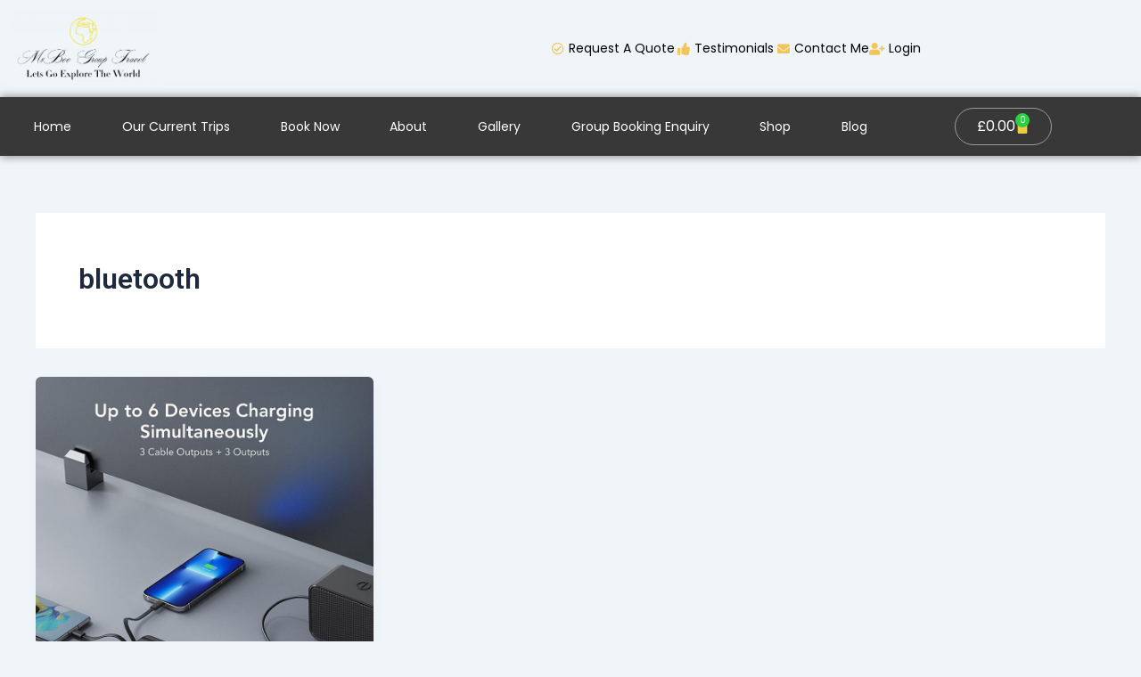

--- FILE ---
content_type: text/html; charset=utf-8
request_url: https://www.google.com/recaptcha/api2/anchor?ar=1&k=6Lcivg0qAAAAACvHwR5ISI4H-th9i0WFjz6bdhvC&co=aHR0cHM6Ly9tc2JlZWdyb3VwdHJhdmVsLmNvbTo0NDM.&hl=en&type=v2_checkbox&v=PoyoqOPhxBO7pBk68S4YbpHZ&theme=light&size=normal&anchor-ms=20000&execute-ms=30000&cb=y6qi9emthnws
body_size: 49286
content:
<!DOCTYPE HTML><html dir="ltr" lang="en"><head><meta http-equiv="Content-Type" content="text/html; charset=UTF-8">
<meta http-equiv="X-UA-Compatible" content="IE=edge">
<title>reCAPTCHA</title>
<style type="text/css">
/* cyrillic-ext */
@font-face {
  font-family: 'Roboto';
  font-style: normal;
  font-weight: 400;
  font-stretch: 100%;
  src: url(//fonts.gstatic.com/s/roboto/v48/KFO7CnqEu92Fr1ME7kSn66aGLdTylUAMa3GUBHMdazTgWw.woff2) format('woff2');
  unicode-range: U+0460-052F, U+1C80-1C8A, U+20B4, U+2DE0-2DFF, U+A640-A69F, U+FE2E-FE2F;
}
/* cyrillic */
@font-face {
  font-family: 'Roboto';
  font-style: normal;
  font-weight: 400;
  font-stretch: 100%;
  src: url(//fonts.gstatic.com/s/roboto/v48/KFO7CnqEu92Fr1ME7kSn66aGLdTylUAMa3iUBHMdazTgWw.woff2) format('woff2');
  unicode-range: U+0301, U+0400-045F, U+0490-0491, U+04B0-04B1, U+2116;
}
/* greek-ext */
@font-face {
  font-family: 'Roboto';
  font-style: normal;
  font-weight: 400;
  font-stretch: 100%;
  src: url(//fonts.gstatic.com/s/roboto/v48/KFO7CnqEu92Fr1ME7kSn66aGLdTylUAMa3CUBHMdazTgWw.woff2) format('woff2');
  unicode-range: U+1F00-1FFF;
}
/* greek */
@font-face {
  font-family: 'Roboto';
  font-style: normal;
  font-weight: 400;
  font-stretch: 100%;
  src: url(//fonts.gstatic.com/s/roboto/v48/KFO7CnqEu92Fr1ME7kSn66aGLdTylUAMa3-UBHMdazTgWw.woff2) format('woff2');
  unicode-range: U+0370-0377, U+037A-037F, U+0384-038A, U+038C, U+038E-03A1, U+03A3-03FF;
}
/* math */
@font-face {
  font-family: 'Roboto';
  font-style: normal;
  font-weight: 400;
  font-stretch: 100%;
  src: url(//fonts.gstatic.com/s/roboto/v48/KFO7CnqEu92Fr1ME7kSn66aGLdTylUAMawCUBHMdazTgWw.woff2) format('woff2');
  unicode-range: U+0302-0303, U+0305, U+0307-0308, U+0310, U+0312, U+0315, U+031A, U+0326-0327, U+032C, U+032F-0330, U+0332-0333, U+0338, U+033A, U+0346, U+034D, U+0391-03A1, U+03A3-03A9, U+03B1-03C9, U+03D1, U+03D5-03D6, U+03F0-03F1, U+03F4-03F5, U+2016-2017, U+2034-2038, U+203C, U+2040, U+2043, U+2047, U+2050, U+2057, U+205F, U+2070-2071, U+2074-208E, U+2090-209C, U+20D0-20DC, U+20E1, U+20E5-20EF, U+2100-2112, U+2114-2115, U+2117-2121, U+2123-214F, U+2190, U+2192, U+2194-21AE, U+21B0-21E5, U+21F1-21F2, U+21F4-2211, U+2213-2214, U+2216-22FF, U+2308-230B, U+2310, U+2319, U+231C-2321, U+2336-237A, U+237C, U+2395, U+239B-23B7, U+23D0, U+23DC-23E1, U+2474-2475, U+25AF, U+25B3, U+25B7, U+25BD, U+25C1, U+25CA, U+25CC, U+25FB, U+266D-266F, U+27C0-27FF, U+2900-2AFF, U+2B0E-2B11, U+2B30-2B4C, U+2BFE, U+3030, U+FF5B, U+FF5D, U+1D400-1D7FF, U+1EE00-1EEFF;
}
/* symbols */
@font-face {
  font-family: 'Roboto';
  font-style: normal;
  font-weight: 400;
  font-stretch: 100%;
  src: url(//fonts.gstatic.com/s/roboto/v48/KFO7CnqEu92Fr1ME7kSn66aGLdTylUAMaxKUBHMdazTgWw.woff2) format('woff2');
  unicode-range: U+0001-000C, U+000E-001F, U+007F-009F, U+20DD-20E0, U+20E2-20E4, U+2150-218F, U+2190, U+2192, U+2194-2199, U+21AF, U+21E6-21F0, U+21F3, U+2218-2219, U+2299, U+22C4-22C6, U+2300-243F, U+2440-244A, U+2460-24FF, U+25A0-27BF, U+2800-28FF, U+2921-2922, U+2981, U+29BF, U+29EB, U+2B00-2BFF, U+4DC0-4DFF, U+FFF9-FFFB, U+10140-1018E, U+10190-1019C, U+101A0, U+101D0-101FD, U+102E0-102FB, U+10E60-10E7E, U+1D2C0-1D2D3, U+1D2E0-1D37F, U+1F000-1F0FF, U+1F100-1F1AD, U+1F1E6-1F1FF, U+1F30D-1F30F, U+1F315, U+1F31C, U+1F31E, U+1F320-1F32C, U+1F336, U+1F378, U+1F37D, U+1F382, U+1F393-1F39F, U+1F3A7-1F3A8, U+1F3AC-1F3AF, U+1F3C2, U+1F3C4-1F3C6, U+1F3CA-1F3CE, U+1F3D4-1F3E0, U+1F3ED, U+1F3F1-1F3F3, U+1F3F5-1F3F7, U+1F408, U+1F415, U+1F41F, U+1F426, U+1F43F, U+1F441-1F442, U+1F444, U+1F446-1F449, U+1F44C-1F44E, U+1F453, U+1F46A, U+1F47D, U+1F4A3, U+1F4B0, U+1F4B3, U+1F4B9, U+1F4BB, U+1F4BF, U+1F4C8-1F4CB, U+1F4D6, U+1F4DA, U+1F4DF, U+1F4E3-1F4E6, U+1F4EA-1F4ED, U+1F4F7, U+1F4F9-1F4FB, U+1F4FD-1F4FE, U+1F503, U+1F507-1F50B, U+1F50D, U+1F512-1F513, U+1F53E-1F54A, U+1F54F-1F5FA, U+1F610, U+1F650-1F67F, U+1F687, U+1F68D, U+1F691, U+1F694, U+1F698, U+1F6AD, U+1F6B2, U+1F6B9-1F6BA, U+1F6BC, U+1F6C6-1F6CF, U+1F6D3-1F6D7, U+1F6E0-1F6EA, U+1F6F0-1F6F3, U+1F6F7-1F6FC, U+1F700-1F7FF, U+1F800-1F80B, U+1F810-1F847, U+1F850-1F859, U+1F860-1F887, U+1F890-1F8AD, U+1F8B0-1F8BB, U+1F8C0-1F8C1, U+1F900-1F90B, U+1F93B, U+1F946, U+1F984, U+1F996, U+1F9E9, U+1FA00-1FA6F, U+1FA70-1FA7C, U+1FA80-1FA89, U+1FA8F-1FAC6, U+1FACE-1FADC, U+1FADF-1FAE9, U+1FAF0-1FAF8, U+1FB00-1FBFF;
}
/* vietnamese */
@font-face {
  font-family: 'Roboto';
  font-style: normal;
  font-weight: 400;
  font-stretch: 100%;
  src: url(//fonts.gstatic.com/s/roboto/v48/KFO7CnqEu92Fr1ME7kSn66aGLdTylUAMa3OUBHMdazTgWw.woff2) format('woff2');
  unicode-range: U+0102-0103, U+0110-0111, U+0128-0129, U+0168-0169, U+01A0-01A1, U+01AF-01B0, U+0300-0301, U+0303-0304, U+0308-0309, U+0323, U+0329, U+1EA0-1EF9, U+20AB;
}
/* latin-ext */
@font-face {
  font-family: 'Roboto';
  font-style: normal;
  font-weight: 400;
  font-stretch: 100%;
  src: url(//fonts.gstatic.com/s/roboto/v48/KFO7CnqEu92Fr1ME7kSn66aGLdTylUAMa3KUBHMdazTgWw.woff2) format('woff2');
  unicode-range: U+0100-02BA, U+02BD-02C5, U+02C7-02CC, U+02CE-02D7, U+02DD-02FF, U+0304, U+0308, U+0329, U+1D00-1DBF, U+1E00-1E9F, U+1EF2-1EFF, U+2020, U+20A0-20AB, U+20AD-20C0, U+2113, U+2C60-2C7F, U+A720-A7FF;
}
/* latin */
@font-face {
  font-family: 'Roboto';
  font-style: normal;
  font-weight: 400;
  font-stretch: 100%;
  src: url(//fonts.gstatic.com/s/roboto/v48/KFO7CnqEu92Fr1ME7kSn66aGLdTylUAMa3yUBHMdazQ.woff2) format('woff2');
  unicode-range: U+0000-00FF, U+0131, U+0152-0153, U+02BB-02BC, U+02C6, U+02DA, U+02DC, U+0304, U+0308, U+0329, U+2000-206F, U+20AC, U+2122, U+2191, U+2193, U+2212, U+2215, U+FEFF, U+FFFD;
}
/* cyrillic-ext */
@font-face {
  font-family: 'Roboto';
  font-style: normal;
  font-weight: 500;
  font-stretch: 100%;
  src: url(//fonts.gstatic.com/s/roboto/v48/KFO7CnqEu92Fr1ME7kSn66aGLdTylUAMa3GUBHMdazTgWw.woff2) format('woff2');
  unicode-range: U+0460-052F, U+1C80-1C8A, U+20B4, U+2DE0-2DFF, U+A640-A69F, U+FE2E-FE2F;
}
/* cyrillic */
@font-face {
  font-family: 'Roboto';
  font-style: normal;
  font-weight: 500;
  font-stretch: 100%;
  src: url(//fonts.gstatic.com/s/roboto/v48/KFO7CnqEu92Fr1ME7kSn66aGLdTylUAMa3iUBHMdazTgWw.woff2) format('woff2');
  unicode-range: U+0301, U+0400-045F, U+0490-0491, U+04B0-04B1, U+2116;
}
/* greek-ext */
@font-face {
  font-family: 'Roboto';
  font-style: normal;
  font-weight: 500;
  font-stretch: 100%;
  src: url(//fonts.gstatic.com/s/roboto/v48/KFO7CnqEu92Fr1ME7kSn66aGLdTylUAMa3CUBHMdazTgWw.woff2) format('woff2');
  unicode-range: U+1F00-1FFF;
}
/* greek */
@font-face {
  font-family: 'Roboto';
  font-style: normal;
  font-weight: 500;
  font-stretch: 100%;
  src: url(//fonts.gstatic.com/s/roboto/v48/KFO7CnqEu92Fr1ME7kSn66aGLdTylUAMa3-UBHMdazTgWw.woff2) format('woff2');
  unicode-range: U+0370-0377, U+037A-037F, U+0384-038A, U+038C, U+038E-03A1, U+03A3-03FF;
}
/* math */
@font-face {
  font-family: 'Roboto';
  font-style: normal;
  font-weight: 500;
  font-stretch: 100%;
  src: url(//fonts.gstatic.com/s/roboto/v48/KFO7CnqEu92Fr1ME7kSn66aGLdTylUAMawCUBHMdazTgWw.woff2) format('woff2');
  unicode-range: U+0302-0303, U+0305, U+0307-0308, U+0310, U+0312, U+0315, U+031A, U+0326-0327, U+032C, U+032F-0330, U+0332-0333, U+0338, U+033A, U+0346, U+034D, U+0391-03A1, U+03A3-03A9, U+03B1-03C9, U+03D1, U+03D5-03D6, U+03F0-03F1, U+03F4-03F5, U+2016-2017, U+2034-2038, U+203C, U+2040, U+2043, U+2047, U+2050, U+2057, U+205F, U+2070-2071, U+2074-208E, U+2090-209C, U+20D0-20DC, U+20E1, U+20E5-20EF, U+2100-2112, U+2114-2115, U+2117-2121, U+2123-214F, U+2190, U+2192, U+2194-21AE, U+21B0-21E5, U+21F1-21F2, U+21F4-2211, U+2213-2214, U+2216-22FF, U+2308-230B, U+2310, U+2319, U+231C-2321, U+2336-237A, U+237C, U+2395, U+239B-23B7, U+23D0, U+23DC-23E1, U+2474-2475, U+25AF, U+25B3, U+25B7, U+25BD, U+25C1, U+25CA, U+25CC, U+25FB, U+266D-266F, U+27C0-27FF, U+2900-2AFF, U+2B0E-2B11, U+2B30-2B4C, U+2BFE, U+3030, U+FF5B, U+FF5D, U+1D400-1D7FF, U+1EE00-1EEFF;
}
/* symbols */
@font-face {
  font-family: 'Roboto';
  font-style: normal;
  font-weight: 500;
  font-stretch: 100%;
  src: url(//fonts.gstatic.com/s/roboto/v48/KFO7CnqEu92Fr1ME7kSn66aGLdTylUAMaxKUBHMdazTgWw.woff2) format('woff2');
  unicode-range: U+0001-000C, U+000E-001F, U+007F-009F, U+20DD-20E0, U+20E2-20E4, U+2150-218F, U+2190, U+2192, U+2194-2199, U+21AF, U+21E6-21F0, U+21F3, U+2218-2219, U+2299, U+22C4-22C6, U+2300-243F, U+2440-244A, U+2460-24FF, U+25A0-27BF, U+2800-28FF, U+2921-2922, U+2981, U+29BF, U+29EB, U+2B00-2BFF, U+4DC0-4DFF, U+FFF9-FFFB, U+10140-1018E, U+10190-1019C, U+101A0, U+101D0-101FD, U+102E0-102FB, U+10E60-10E7E, U+1D2C0-1D2D3, U+1D2E0-1D37F, U+1F000-1F0FF, U+1F100-1F1AD, U+1F1E6-1F1FF, U+1F30D-1F30F, U+1F315, U+1F31C, U+1F31E, U+1F320-1F32C, U+1F336, U+1F378, U+1F37D, U+1F382, U+1F393-1F39F, U+1F3A7-1F3A8, U+1F3AC-1F3AF, U+1F3C2, U+1F3C4-1F3C6, U+1F3CA-1F3CE, U+1F3D4-1F3E0, U+1F3ED, U+1F3F1-1F3F3, U+1F3F5-1F3F7, U+1F408, U+1F415, U+1F41F, U+1F426, U+1F43F, U+1F441-1F442, U+1F444, U+1F446-1F449, U+1F44C-1F44E, U+1F453, U+1F46A, U+1F47D, U+1F4A3, U+1F4B0, U+1F4B3, U+1F4B9, U+1F4BB, U+1F4BF, U+1F4C8-1F4CB, U+1F4D6, U+1F4DA, U+1F4DF, U+1F4E3-1F4E6, U+1F4EA-1F4ED, U+1F4F7, U+1F4F9-1F4FB, U+1F4FD-1F4FE, U+1F503, U+1F507-1F50B, U+1F50D, U+1F512-1F513, U+1F53E-1F54A, U+1F54F-1F5FA, U+1F610, U+1F650-1F67F, U+1F687, U+1F68D, U+1F691, U+1F694, U+1F698, U+1F6AD, U+1F6B2, U+1F6B9-1F6BA, U+1F6BC, U+1F6C6-1F6CF, U+1F6D3-1F6D7, U+1F6E0-1F6EA, U+1F6F0-1F6F3, U+1F6F7-1F6FC, U+1F700-1F7FF, U+1F800-1F80B, U+1F810-1F847, U+1F850-1F859, U+1F860-1F887, U+1F890-1F8AD, U+1F8B0-1F8BB, U+1F8C0-1F8C1, U+1F900-1F90B, U+1F93B, U+1F946, U+1F984, U+1F996, U+1F9E9, U+1FA00-1FA6F, U+1FA70-1FA7C, U+1FA80-1FA89, U+1FA8F-1FAC6, U+1FACE-1FADC, U+1FADF-1FAE9, U+1FAF0-1FAF8, U+1FB00-1FBFF;
}
/* vietnamese */
@font-face {
  font-family: 'Roboto';
  font-style: normal;
  font-weight: 500;
  font-stretch: 100%;
  src: url(//fonts.gstatic.com/s/roboto/v48/KFO7CnqEu92Fr1ME7kSn66aGLdTylUAMa3OUBHMdazTgWw.woff2) format('woff2');
  unicode-range: U+0102-0103, U+0110-0111, U+0128-0129, U+0168-0169, U+01A0-01A1, U+01AF-01B0, U+0300-0301, U+0303-0304, U+0308-0309, U+0323, U+0329, U+1EA0-1EF9, U+20AB;
}
/* latin-ext */
@font-face {
  font-family: 'Roboto';
  font-style: normal;
  font-weight: 500;
  font-stretch: 100%;
  src: url(//fonts.gstatic.com/s/roboto/v48/KFO7CnqEu92Fr1ME7kSn66aGLdTylUAMa3KUBHMdazTgWw.woff2) format('woff2');
  unicode-range: U+0100-02BA, U+02BD-02C5, U+02C7-02CC, U+02CE-02D7, U+02DD-02FF, U+0304, U+0308, U+0329, U+1D00-1DBF, U+1E00-1E9F, U+1EF2-1EFF, U+2020, U+20A0-20AB, U+20AD-20C0, U+2113, U+2C60-2C7F, U+A720-A7FF;
}
/* latin */
@font-face {
  font-family: 'Roboto';
  font-style: normal;
  font-weight: 500;
  font-stretch: 100%;
  src: url(//fonts.gstatic.com/s/roboto/v48/KFO7CnqEu92Fr1ME7kSn66aGLdTylUAMa3yUBHMdazQ.woff2) format('woff2');
  unicode-range: U+0000-00FF, U+0131, U+0152-0153, U+02BB-02BC, U+02C6, U+02DA, U+02DC, U+0304, U+0308, U+0329, U+2000-206F, U+20AC, U+2122, U+2191, U+2193, U+2212, U+2215, U+FEFF, U+FFFD;
}
/* cyrillic-ext */
@font-face {
  font-family: 'Roboto';
  font-style: normal;
  font-weight: 900;
  font-stretch: 100%;
  src: url(//fonts.gstatic.com/s/roboto/v48/KFO7CnqEu92Fr1ME7kSn66aGLdTylUAMa3GUBHMdazTgWw.woff2) format('woff2');
  unicode-range: U+0460-052F, U+1C80-1C8A, U+20B4, U+2DE0-2DFF, U+A640-A69F, U+FE2E-FE2F;
}
/* cyrillic */
@font-face {
  font-family: 'Roboto';
  font-style: normal;
  font-weight: 900;
  font-stretch: 100%;
  src: url(//fonts.gstatic.com/s/roboto/v48/KFO7CnqEu92Fr1ME7kSn66aGLdTylUAMa3iUBHMdazTgWw.woff2) format('woff2');
  unicode-range: U+0301, U+0400-045F, U+0490-0491, U+04B0-04B1, U+2116;
}
/* greek-ext */
@font-face {
  font-family: 'Roboto';
  font-style: normal;
  font-weight: 900;
  font-stretch: 100%;
  src: url(//fonts.gstatic.com/s/roboto/v48/KFO7CnqEu92Fr1ME7kSn66aGLdTylUAMa3CUBHMdazTgWw.woff2) format('woff2');
  unicode-range: U+1F00-1FFF;
}
/* greek */
@font-face {
  font-family: 'Roboto';
  font-style: normal;
  font-weight: 900;
  font-stretch: 100%;
  src: url(//fonts.gstatic.com/s/roboto/v48/KFO7CnqEu92Fr1ME7kSn66aGLdTylUAMa3-UBHMdazTgWw.woff2) format('woff2');
  unicode-range: U+0370-0377, U+037A-037F, U+0384-038A, U+038C, U+038E-03A1, U+03A3-03FF;
}
/* math */
@font-face {
  font-family: 'Roboto';
  font-style: normal;
  font-weight: 900;
  font-stretch: 100%;
  src: url(//fonts.gstatic.com/s/roboto/v48/KFO7CnqEu92Fr1ME7kSn66aGLdTylUAMawCUBHMdazTgWw.woff2) format('woff2');
  unicode-range: U+0302-0303, U+0305, U+0307-0308, U+0310, U+0312, U+0315, U+031A, U+0326-0327, U+032C, U+032F-0330, U+0332-0333, U+0338, U+033A, U+0346, U+034D, U+0391-03A1, U+03A3-03A9, U+03B1-03C9, U+03D1, U+03D5-03D6, U+03F0-03F1, U+03F4-03F5, U+2016-2017, U+2034-2038, U+203C, U+2040, U+2043, U+2047, U+2050, U+2057, U+205F, U+2070-2071, U+2074-208E, U+2090-209C, U+20D0-20DC, U+20E1, U+20E5-20EF, U+2100-2112, U+2114-2115, U+2117-2121, U+2123-214F, U+2190, U+2192, U+2194-21AE, U+21B0-21E5, U+21F1-21F2, U+21F4-2211, U+2213-2214, U+2216-22FF, U+2308-230B, U+2310, U+2319, U+231C-2321, U+2336-237A, U+237C, U+2395, U+239B-23B7, U+23D0, U+23DC-23E1, U+2474-2475, U+25AF, U+25B3, U+25B7, U+25BD, U+25C1, U+25CA, U+25CC, U+25FB, U+266D-266F, U+27C0-27FF, U+2900-2AFF, U+2B0E-2B11, U+2B30-2B4C, U+2BFE, U+3030, U+FF5B, U+FF5D, U+1D400-1D7FF, U+1EE00-1EEFF;
}
/* symbols */
@font-face {
  font-family: 'Roboto';
  font-style: normal;
  font-weight: 900;
  font-stretch: 100%;
  src: url(//fonts.gstatic.com/s/roboto/v48/KFO7CnqEu92Fr1ME7kSn66aGLdTylUAMaxKUBHMdazTgWw.woff2) format('woff2');
  unicode-range: U+0001-000C, U+000E-001F, U+007F-009F, U+20DD-20E0, U+20E2-20E4, U+2150-218F, U+2190, U+2192, U+2194-2199, U+21AF, U+21E6-21F0, U+21F3, U+2218-2219, U+2299, U+22C4-22C6, U+2300-243F, U+2440-244A, U+2460-24FF, U+25A0-27BF, U+2800-28FF, U+2921-2922, U+2981, U+29BF, U+29EB, U+2B00-2BFF, U+4DC0-4DFF, U+FFF9-FFFB, U+10140-1018E, U+10190-1019C, U+101A0, U+101D0-101FD, U+102E0-102FB, U+10E60-10E7E, U+1D2C0-1D2D3, U+1D2E0-1D37F, U+1F000-1F0FF, U+1F100-1F1AD, U+1F1E6-1F1FF, U+1F30D-1F30F, U+1F315, U+1F31C, U+1F31E, U+1F320-1F32C, U+1F336, U+1F378, U+1F37D, U+1F382, U+1F393-1F39F, U+1F3A7-1F3A8, U+1F3AC-1F3AF, U+1F3C2, U+1F3C4-1F3C6, U+1F3CA-1F3CE, U+1F3D4-1F3E0, U+1F3ED, U+1F3F1-1F3F3, U+1F3F5-1F3F7, U+1F408, U+1F415, U+1F41F, U+1F426, U+1F43F, U+1F441-1F442, U+1F444, U+1F446-1F449, U+1F44C-1F44E, U+1F453, U+1F46A, U+1F47D, U+1F4A3, U+1F4B0, U+1F4B3, U+1F4B9, U+1F4BB, U+1F4BF, U+1F4C8-1F4CB, U+1F4D6, U+1F4DA, U+1F4DF, U+1F4E3-1F4E6, U+1F4EA-1F4ED, U+1F4F7, U+1F4F9-1F4FB, U+1F4FD-1F4FE, U+1F503, U+1F507-1F50B, U+1F50D, U+1F512-1F513, U+1F53E-1F54A, U+1F54F-1F5FA, U+1F610, U+1F650-1F67F, U+1F687, U+1F68D, U+1F691, U+1F694, U+1F698, U+1F6AD, U+1F6B2, U+1F6B9-1F6BA, U+1F6BC, U+1F6C6-1F6CF, U+1F6D3-1F6D7, U+1F6E0-1F6EA, U+1F6F0-1F6F3, U+1F6F7-1F6FC, U+1F700-1F7FF, U+1F800-1F80B, U+1F810-1F847, U+1F850-1F859, U+1F860-1F887, U+1F890-1F8AD, U+1F8B0-1F8BB, U+1F8C0-1F8C1, U+1F900-1F90B, U+1F93B, U+1F946, U+1F984, U+1F996, U+1F9E9, U+1FA00-1FA6F, U+1FA70-1FA7C, U+1FA80-1FA89, U+1FA8F-1FAC6, U+1FACE-1FADC, U+1FADF-1FAE9, U+1FAF0-1FAF8, U+1FB00-1FBFF;
}
/* vietnamese */
@font-face {
  font-family: 'Roboto';
  font-style: normal;
  font-weight: 900;
  font-stretch: 100%;
  src: url(//fonts.gstatic.com/s/roboto/v48/KFO7CnqEu92Fr1ME7kSn66aGLdTylUAMa3OUBHMdazTgWw.woff2) format('woff2');
  unicode-range: U+0102-0103, U+0110-0111, U+0128-0129, U+0168-0169, U+01A0-01A1, U+01AF-01B0, U+0300-0301, U+0303-0304, U+0308-0309, U+0323, U+0329, U+1EA0-1EF9, U+20AB;
}
/* latin-ext */
@font-face {
  font-family: 'Roboto';
  font-style: normal;
  font-weight: 900;
  font-stretch: 100%;
  src: url(//fonts.gstatic.com/s/roboto/v48/KFO7CnqEu92Fr1ME7kSn66aGLdTylUAMa3KUBHMdazTgWw.woff2) format('woff2');
  unicode-range: U+0100-02BA, U+02BD-02C5, U+02C7-02CC, U+02CE-02D7, U+02DD-02FF, U+0304, U+0308, U+0329, U+1D00-1DBF, U+1E00-1E9F, U+1EF2-1EFF, U+2020, U+20A0-20AB, U+20AD-20C0, U+2113, U+2C60-2C7F, U+A720-A7FF;
}
/* latin */
@font-face {
  font-family: 'Roboto';
  font-style: normal;
  font-weight: 900;
  font-stretch: 100%;
  src: url(//fonts.gstatic.com/s/roboto/v48/KFO7CnqEu92Fr1ME7kSn66aGLdTylUAMa3yUBHMdazQ.woff2) format('woff2');
  unicode-range: U+0000-00FF, U+0131, U+0152-0153, U+02BB-02BC, U+02C6, U+02DA, U+02DC, U+0304, U+0308, U+0329, U+2000-206F, U+20AC, U+2122, U+2191, U+2193, U+2212, U+2215, U+FEFF, U+FFFD;
}

</style>
<link rel="stylesheet" type="text/css" href="https://www.gstatic.com/recaptcha/releases/PoyoqOPhxBO7pBk68S4YbpHZ/styles__ltr.css">
<script nonce="8JfSgmZbGCz9yy_hAItlSQ" type="text/javascript">window['__recaptcha_api'] = 'https://www.google.com/recaptcha/api2/';</script>
<script type="text/javascript" src="https://www.gstatic.com/recaptcha/releases/PoyoqOPhxBO7pBk68S4YbpHZ/recaptcha__en.js" nonce="8JfSgmZbGCz9yy_hAItlSQ">
      
    </script></head>
<body><div id="rc-anchor-alert" class="rc-anchor-alert"></div>
<input type="hidden" id="recaptcha-token" value="[base64]">
<script type="text/javascript" nonce="8JfSgmZbGCz9yy_hAItlSQ">
      recaptcha.anchor.Main.init("[\x22ainput\x22,[\x22bgdata\x22,\x22\x22,\[base64]/[base64]/MjU1Ong/[base64]/[base64]/[base64]/[base64]/[base64]/[base64]/[base64]/[base64]/[base64]/[base64]/[base64]/[base64]/[base64]/[base64]/[base64]\\u003d\x22,\[base64]\\u003d\x22,\x22wrbCpht2w4jCihnCnARIw7TDlj4HCsOYw7XCqzrDkhl4wqYvw7LCpMKKw5Z2OWN8K8KNHMKpI8OSwqNWw5/[base64]/ChsKCJ8K+w7LCmTdRwrUZC8Kfw48AwpJtwpTCpMKEGsK0wrJlwr4bSAzDvsOpwpbDoAwewp7Du8KRDsOYwrUXwpnDlHjDo8K0w5LCrcKxMRLDrTbDiMO3w6gQwrbDssKRwqBQw5ESJmHDqHjCkkfCscOrOsKxw7IkIwjDpsO/wqRJLh/DpMKUw6vDpw7Cg8ONw6bDqMODeUdfSMKaLB7CqcOKw7A1LsK7w61xwq0Sw4bCjsOdH0/[base64]/worDt8O4wrjCpsKuLwjDjHbDrsOTMsOiw7hseUs6YSPDtVpxwpLDv2pwScOtwozCicOpUDsRwpMmwp/[base64]/[base64]/DrifDkAXDg3PCvMOOwq3DicOSGsO2C8Otwot3cklsV8K0w7HCmcKTYMOzHWJhdMKKwq5xw4rDjElowrvDn8OwwpE/wrNbw7fClQXDpRjDsW/DscKJfcK+YiJQwqPDtlDDiTopeW7ChAfChcOBwrjDg8OFXjo9wrTDscKBWXvCisORw5x9w6phaMKMPsOUAMKGwrJAa8Krw79Hw6nDtHNlOgR0I8OKw61/[base64]/[base64]/CnVs+wonCvcOfw7ssw5LDscO6w5HCp3DCsMO7wq4YMjXDhsO4QBZqLcK3w4Adw5cNBgZiwrkSwppmcjbDmScbO8OCDcKtDsKMwqMTwokUwpnDiDsrbFbCrAQ7w61iPTlTMcKZw7fDgzJTRlXCpGfCkMKAIcOkw5DCgsOlQBRyDAdySRbCmzTCkAbDoB9CwoxBwpN/[base64]/Dlm0PIi9/[base64]/CjwzCv8O/w7ERw4d7wqvCn8OWwptsZjXCu8OLwojDozDDjMKxTcOcw5TDqXvDj2PDs8KzwojDgAJ0N8KeCh3CjwrDtsO7w7rCvAc5bhTCjWHDrsOFVsK0w7/[base64]/DnmMHwplHw5PDvC/CpMO6C3rCmxAew5TCu8O6w7xAw4xXw4JIO8KUwp1kw7jDqWzCiEkHbkJSw7DCisO5VsOkXsKMQ8KNwqbDtGvDqEbDncKMQiVTblXCphJQCMKvWAUVKsKWNMO1QWM8NgEqUMKXw7gLwoVYw4vDjcO2HMOlwp9aw6bDiFN3w5VGSsKgwo5keW8fw64gasK/w5RzP8KDwrvDlsOHw58Lwq8/wp1HAlU4bcKKwpswBMOdwoTCpcOAw6YAEcKhHB4uwowzH8KUw7bDrTUswpHDszwOwoEAwrrDk8O0wqHCtsO2w4zDnVpAwrbCtjAFEiPCvMKMw7I4Dm1NFnPClwTDp197wrtSwoDDvUUCwqHCqzLDmHrCvsK8YVnDimXDgUphdRvCp8OwRFVvw5rDvU/DnSPDtUxLw5LDl8ObwrTDnTN3w4sjdcKVdMOhw57Dm8Oxc8O3YcOxwqHDksK4JcOqKcOxL8OPwq/[base64]/[base64]/DoGFJWsK7w6/Co2tIwpwdEMOzw4xbCD11ZDtce8KcRV8rSMObwrUmZElrw6V+wozDosO5XMOsw6/CsgDDocKXFcKFwo1Nb8OJw64Zwo4pWcOdecKdbX3CvSzDtkPClsKJRMOYwqVEVMKPw6w4b8OlKsKXaTnDi8OkKwjCgCPDgcKGTWzCsiF2wo0uwonCncO6FynDkcKow4t2w5TCtVPDmGXCicKKelA1Q8K/NsOvw7PDpsKUR8OXdS5ZUw46wpfChXTCrsOOwrHCjMOfWcO/CgTCnSFBw6HCiMOJwpbCncKLAz/DgUAVwrPCgcKhw4tOZiHCpiQZw6xbwrnCrz5hPsKBWzLDtsKVwqN+dA9rTsKSwpQNw7TCicOPwpoIwpPDnHtqw5ona8O9XsOsw4lzw47DmcKkwqDCvHFeBVbDvhRRH8OTw5PDiX85D8OIEsK1w6fCp11YEyvDtsK1Jw7CmCQrDcOzw5fDicKwR0vDuWvCrsO/[base64]/CpmQpwrwxWxnCiQ1fPQPCjDDCtElNwqk6w4/[base64]/CkMOpLMOxKGnDiCxSw4t9wojDgcKTeEfCuGdXMMOHwqLDnsOeRMK0w4PCoVbDpx40DMKTNjouVcOUeMOnwokZw4BwwoXCvsO3wqTDhU8zw4PCh1xKYsOdwokSJsKJOWYNTsObw57DjMOzw77CuX7CvcK/wobDugHCu1LDqQTDtcKfCnDDiBPCuiTDtjhBwr1xwo5twqbDtzMGw7rCgnpTwqvDmz/CpXLCsTnDlMKcw741w4bCqMKvKRDDpFbDqQRiLnjDucOSwqrCucKjEsKhw7JkwoPDvRV0w5TCnHgAe8OTw6TDm8KBPMKAw4EAwprDr8K8X8Khw6vDv2zCt8OuF0BsMzFyw4bClzvCjcKVwr12w7PCu8KhwrnDpMKLw4UyAQU/wokRwop9Hgw7QcKzc0zCtj9secO6wos8w6xwwqXCtwHCscK8YmLDn8KRw6Fbw6UpIsOswozCl0NYLcK8wq1pbFTDripuw5vDnx/ClcKLIcKnVcKfFcOqw7k5wo/CkcK2KMOowqPCmcOlcCYbwrY7w77DrMO/VsOtwo46woPDl8Kew6Z+X2LDi8K5asOWFsOWTEBfw51bXWshworDnMO4wr44FsK1XsO1KcKqwp3Cp3TCjQ96w5zDt8O5w6jDsTjCo3oDw48wSUvCtDdwTcKew5Bew6vChMKIWgVBW8OkFcO9wozDp8K/w5HDs8OtKDvDh8O5RcKHwrXDjRLCqMKkCkFMwqc0wpTDocKuw4MkDMKUS0bDjsO/w6jChkDDjsOqW8OVw6pxDgEgLQt3ExJmwr7DisKQc0h1w6PDt20LwrRfFcK0w7jCncOdw67CukNBeiRRKQJBTDcLw4rDvn06H8KowoZXw4LDpRZ1XMOVB8KOYMKVwrTCrcO8V3t6DgbDhVcsF8OOQV/CgTkDwrLDosKGb8K8wqPCsm3ChMKfw7RKwqBbFsKXw5jDmMKYw4xOworDrsKZwo7DnAzCohXCtW7DncKyw7rDlF3Cq8OPwoHDnMK2PF4+w4B/w6EFScOnaBHDscKnJxjDjsO2dF3CvyDDtsKoWMOkY1IWwpXCrmFkw5RdwqYewqnDqx/DtMKdScK6w49PF2ENe8KSYMKBBjfCoWJmwrApJmoww4LCv8KqSGbCjFDChcK1B1bDmsOzaxV6BsK9w5bChB9Cw7LDgsOBw6LCmF8Nd8Oofh8/aBghw5Ipbn5/BsKzw51uHXNseEzDnMOnw5vDmsK9w7lUWw1xw4rCmXnCqBPDqsO9wpoVLsKjEXpVw6leHsKtw5soCMOxwo4TwqPDnELCrMOoOMO0asK0LcKmVMKbecOcwrMNHxDDvlnDrh8XwqFqwpQZLHE+DsKnZcOPMcOgSMOkZMOqwqXCmV/[base64]/[base64]/DrsOiwp7Dg0F5JMOPwodhwr/[base64]/DmsK2Ekpaw5fCiFMAcAlZcMKsYh17wqPDvnbCpQJvYsKnTsKZVB/CuUrDi8OZw6PCnsODwrAnPnvCrBc8wrxPUx0lFMKNeGs1F1/CvDxjSldwEyJrdxU0Dw/DnSQnY8Oxw5hsw6LClcOLLsOFwqc4w5xTLCXCvsOiw4RbByXDozhhw5/[base64]/DokQYw7JYacOMLsOQLMK7wqcVDXdCw73DlMKpEMK/w6PCtMOCYk9wRcKlw5HDlsK4w6rCsMKNF2PCqcOZw7TCkBDDsA/DgRpHWiLDgcKRwowsKMKAw5dGHcOMWsOMw4MlYGrCnBjCtlzDkHjDt8KBGS/DtjI2wrXDgAfCucOaKUEew47CsMOmwr8Xw6spV291UjFJAsKpw6xBw7FHw5TDvjRpw68Bwq9kwoQIwqzCisK8BcOsG29AAcKnwoNiL8OEw6/DgcKvw5heCcKew5d3I1wIDMO7LkLDtcKow6oywodDw6bCu8K0M8KuUgbDhcOjwr1/[base64]/Dk8KPEVzDkkpmw6PDnMOkwqx8An7DrcO6asKlecOqwoBlAxbCn8KGRiXDicKdLn5Yc8OTw57CvRXCiMKUw6XClDjChR0Bw4zChcKtTMKew7rClcKuw6/DpmjDjBYeIMOcDWHCv2HDj10xB8KDJjIhw61GNgVJOcO5wozCucKUJcK0w5TDpFkSwqo/wrrCoErDg8KAwqAxw5TDuUzCkB7DvHovX8KkJhnClkrDkmvCqcOCw6c3wr7CssOJOnzDkx9Mw7BsRcKYCVDDv24DSVrCiMKIY20DwpRGw5hDwoEjwqBGYMKEIcOsw45EwooOT8KBUMOAwqs7w7HDpQR5wp4OwpXDp8KEw5bCqD1dw4DCqcOPK8K/w7XCh8OSwrVmZBFuG8OFasK8DTMnw5ceAcOyw7LDqhVwWl7DgsKbw7N9FsKUIVbDq8KETxp8wrkow53Cig7DlQtkKAXCkMKvGsKEwoUqQSZeKysOYcKCw6d0JMO1CMKCYxpkw63CkcKnwpMdFkrDrBPDpcKJZyBZasOtCl/Co3zCtSNcFjFzw57ClcKjwovCs3bDvMOTwqADD8KfwrrCv2jCmsKbb8Kkw406NMKAwpfDnw/DoRDCtsK1wrTCnTXDosKsB8OAw5fCiisUNMK3wodLM8OFUhs7WsKqw5YMwrpiw43Dr2YZwrrCmGZ1Ynk8JMKpKwAlPGbDlmdUbDFTGyQeaBnDsDzCtSnCqDHDsMKcNAHDhAHDp3Bdw63DlQk0wrUaw67Ds0vDhn9iCU3CqUkCwq/CmVTCpMOyKHjDiWEbwoVkHRrChcK8w5AOw4DCjFVzN0E9w5ore8OLRV/Cs8Orw75qZcKvA8Klw7sQwrNwwolKw7HCoMKtYyDCuTDCk8O8VsKyw6kSw7TCsMOUw7TDkCbDhF/DohczN8O4wpIGwoFVw6MMYcOPf8OVwozCi8OfewrDk33DmcO6wqTCjkLCtcK2wqx8wrAbwoMSwppSVcOgRXXCpsOJeEN1K8Kiw6RyY0Iiw68YwqrDs0FAaMOPwoZ1w54iFcKLAsOXwpTDn8K/fUnCtzrCr3/[base64]/DtWozwr3DqinCgsOmIiNGUk3DnHLCoW4iP3Rlw6TCpsKSw6fDmsKvLsOnICE1wpxXw5NAw6jDmcKww4RNO8OWQXZiHsOTw6I/w7AKfCtsw7IHeMO6w4Y9wpLCk8KAw44Zwq3DgsOmZsOMB8OyY8KIw4jCmcOOwoNgbw5SKEcRLsOHw5vDv8Kdw5fCvsO5w5YdwoQPMjEwax/Cuh9Vw701JcK0wpfCqDvDocKlAzrDkMK1w6zCssOVf8KMw5bDqcOcwq7CtGTDlz89wqfCkcKLwosDw7lrw7zCk8Kww5ICf8KeKsOeHsK2wpLDqV0EV14kw6nCpRcTwqXCr8OEw6RlNMK/w7d8w4/CqMKQwrdXw6QZMQYZCsKGw6hNwoc8XVvDvcOfIT4EwqlLAG7Cq8Kcwo1Yf8KYw6zCimUiwrNBw5rCiQnDmn1mw6TDpRszJmwxDX5IbMKUwogiwowxQcOWwpMpw4VsbBrCt8KLw5lJw7lfBsOxwofDsD8SwqXDllPDmC93H3c/wqQRG8KGOMKCwoYww6kNdMKmw5zDvT7CmRnCmMKqw7DDucODLRzDqwzDtCpUwqNbw59tZVc8w6rDnsOeBEtpIcK6w6Z+a2V5wp8IOnPCuQVRBcOww5Qfw78GesOpLcOjDS1sw7HDgCR1DFQLA8Obw7c9fsKQw4/[base64]/Ak/CucO4RXIjw79Iw5xHw5dWw6cpL2h9w63DncOLw6/CscKDwoInWm13wqh3JUrDusOWwo3CrMOGwogCw4g+LX1mKnRcS1xrw4Buw5PCrcKawovDtxTDkcOrw7vDh2E+w4k3w6Etw4rDkh/CnMKRw6zClMKzw6nCs1NmaMKKVsOGw5RPJsOkw6bDncKJZcOqUsOCw7nCiF8Xw5lqw5PDocKbEMODHkjCgcO7wq0Sw6vDksOmwoLCp3g7wq7Dj8O2w6R0wqPCvm43woVaD8KQw7nDicOAYS/CosOFwqVdb8OgUMOGwp/[base64]/w7/ChChtMgwFwojDrcOnwqN6w7bDuHLCuyjDhH8Sw7fCsz/DmBnDmFQHw4sxKnRfwqXCmjTCoMOrw6HCuSrDuMO3L8OtWMKcw6oGWENFwr53woI/Sk3DpXbCkFnDuBrCmBXCisOpAcO9w5MUwrDDkWXDi8K+wrhgwo/Dv8OLVH1RF8OIMMKcwoAywq8LwocZNEvDhRnDvcOkZSjDscOTWE1Ew5tse8K2w6t1w7Flfnk3w4jDhU/[base64]/DkcKjwp/[base64]/[base64]/DkcKyw6c/[base64]/DhMKERsO7w7TDq8OKfsOBUMO8VMKZwrXDkHLDiBwNYjt7wo3ChcKfNsK5woPCv8KzZVYhRABSKsO+ZW7DtMOIcG7CsWINWsKmwqjCu8Oow5plJsKVM8K0w5ZNw5g4ODLCvMOWwo3CicKQe20bw6wWwoPDh8K0ScO5C8KwcMOYJMK/JiUsw6APBmM1U23CsU5Ewo/[base64]/Hi/ClmZ5wprCg8OQwpPComrCt18efMKVIcKbKMONZMKFRWXCmgkPGz02U0rDuzlhwqTCu8OEQsK/w7QgQsOoDcKgAcK/Xk5wa2dGcwXCt2crwpxyw7jDjHlEccKxw73Du8OWX8KUw59PPWMiG8OYwqHCsTrDuhTCisOIbWtEw7kxwog1KsKQL23DlcO1w4rCpQ/CpWYjw4vDt1/DtnnChxtlw6nCr8K8wqYfw6xVX8KVKkLCjcKAOMOBwrjDti8ywqrDjMKmBRwyW8OfOkk1ZMOHZWbDu8OXwobDl21paEk+woDDncOew7BSw67Dhg/CoXVRwq3CpiF2wpowCCVyZmnCt8KRw6jDssKpw7QWQXLDshgNwo9BEcOWXsK/wpbDjVYpbRLCrUzDjEE/wr47w47DtgVcL0BhKsOXwohow64lwqosw7/CoCXDpw7CrsKswo3DjiQZMcKbwqrDkTQPMcOjwoTDhcOKw73DhjvDphBSEsK4AMKtasOWw4HDv8OcUh4tw6bDkcORJ25wEsObKnbDv0BUw5lURwk1VMO/NB7DlHnCi8O5K8KBXgnDlV8gccKCY8KPw5PCq1trZcOHwqrCpcK5w5vDjh4Ew6dAKsKLw7IjJzrDnx9URHUBw7ZVwpE3TMO8DxQcRsKPdUHDr1c8asOCwqI5w7vCs8KfUcKsw6jDk8KkwpNmKHHCocOBwp3CpHjDoUUkwoFLw6FGwqTCk2/[base64]/DonU2UsKtw5liwocoKwXDocK/XRnDmFhVTsK7PkbDpXLChXPDtgtsBsOfDcKnw7XCpcOmw63DhcO3XsKzw6/CjnDDvGbDjw5kwr1mw4hawpR3A8OXw6TDuMO0K8KYwo/ChSjDgsKIccOWwpDCusOow7PCh8KYw4Rtwqoww5NXVy/CgCbDhmwXf8OVVsOCS8Kgw6bDhi5lw7FaTizDkj8Bw4Y2NijDvsKHwqjDh8KWwrPDpy1IwrrCtMOpGMKTw7Rew7ZsLMK5w6UsH8K5wp3CugbCtcKpwozCr1ANY8KXwo5VYi/CmsKfUVrDiMOQNmNdSSTDs3PCumRAw5o7KsKcXcO7wqTCpMKWCRbDisKDw5zDosKgw7spw719RsKTwpDDnsK7w6bDgWzCn8KiIzpZZF/DvMOhwpIMBxoWwofDnGNKX8Oqw4NPXMK3SkLDoinCkVjCgVYoOG3DhMOSwoQWH8OnEzbChMKjH252wrrDvcKDwqLDoHDCmFYJw5gATcKRAsOPZRkYwqDCvSPDi8KGdGbDtjAQwpHDh8O9wqwiGsK/fFjDh8OpZWLDqDRxe8OPe8K/wpzDh8OAUMKII8KWKHpowqzCt8KowrbDn8K7Cx/[base64]/dhl1acOPWsODw6lXw5TCvsKbwrDCvcKSw5nCmnNcRxUjHCBHYl5aw6LCi8ODJcKfTSLCl1nDjMOFwp/DrwDDm8KTwo9zE0TDllJNwod2f8Ozw6VWw6hvI0rCq8OTCMKpw71Ffz9Cw5HDrMO/RhbCnMOWwqLDmFrCvcOnACQsw64Vw48kMcOMwo5iF0TCg0Mjw7xFe8Knc2jCjGDDthHCsgVMXcKTa8KVLsOuDsKeScKGw4MBBSV0JxbCpsO2IhbDncKQw4TDmE/DmsK6w6Z/XCPDv2/[base64]/CqsK0TcKKUjtEXjTCmcKbPRbCvAkJwpnDs3h2w7xqPEZNAzJwwrzDucKRLQZ/wpzCqX5Gw5Yewp/CgMOFcCzDjsOswobCjHfDoBRqw4nDlsK/McKcwrHCvcO4w4l6wr5jLMOjG8KrYMKWwq/CmsOww7nDmxfDuG3DtsKuXcKaw5HCqcKdW8OUwqIrRgrClw3DnFpWwq3CmCh9wo7CtsOCKsOJYcO7DD3DgUzCu8OlCcKOwowswonCscOOw5HDsEs3GcOsP1LCnSjCnl7CgXPDiXE+wookG8Kzwo/DlMKzwqMXUEnCunFZNVvDg8ONfMKEWDpNw4lOc8K1c8OrwrbCicOxFC/DksK6w43DmzF6wrPCh8OgD8KGfsOiByLCiMOpdMOTXSEvw4YSwpvCu8O6KcOAF8OPwqvCoT7Co39bw6TDgD7DjTogwrbCnBUCw5JORX83w6QZw7lxJl3DlTvCk8KPw4/CpEfCmsKqaMOrLWpBFcKXM8O4wpPDrnDCr8OkPcKOHSbCh8KDwq/DhcKbLw3CpsOKecKvwr1uw6zDncOCwoDCh8OkRyzCpkHCicO1w7QfwqzDrcOyHG5WFjcSw6zCumhrARXCrFZBwpTDtsKdw5UbBMOTw4FDwotdwp5Edi/ClMKvw6p0c8K7wrwhRsKQwp5fwovCh312ZsKmwrfDlMKOw4dQwonCvAHDtmARAjE5X2jDqcKmw4BwbUMXw7LDpsKWw6rDvUTCv8OhQksfwqvCmE8BAMO2wpHDp8OYU8OWFMOHwqDDl1xDO1XDiwfDocO5w6DDjB/CsMOnICfCuMKFw5UcdVzCv0vDhSXDlCbCpy8Aw4nDsVdcdCkwFcKUWEQ3YQrCqMKKX0gAasORNsOGw7hfw7QLC8KgIHZpwrLClcKEGSjDmcKsNsKYw6pbwp0YXi9zw4zCkjXDoUp6w5AAw7AxEMKswoJoU3TChcKRQQ9uw6LDlcOYw4jCisK3w7fDh2vDtk/[base64]/[base64]/DsHDCkcObwovCng3DsnvDmmk3wp3DqBpxwpPDjwsHQMOVN2YuEMKXVcKWGADDn8KTNsOmwprDlMOMFSgQwqwNY0pDw7hCw4zCscOgw6XDkQbDpsK8w5J8bcKDEBnCisO/LSR3wrzDgATChsKmfMKLBWQvHBvDh8Kaw4jDlTfDpD/DvcKYw6sBIMOuw6HCo2DCk3Qew59JUcKuw4PCicO3wojCoMOAPynCoMKeRmLClDdOB8KQw682cmNYIyMNw4dOw48RVWIfwprDucOjUFzCngo7Q8OtRFLDvsKvUsOHwqQIAD/[base64]/w4s2wqrDrTU+by3DpMOIX8KYwrvCusK3FMK6KMKQJxvDtsK9wqzDk0tQwq7DgcKLGcO8w4gIJsO8w7TCqgJHYGwPwp5gaHjDkAh7w6zCqMO/wrsVwqrCi8OVwp/CtMK/DkjCoW/[base64]/w4bCkTl1AMO0wp/CqsO9wqnDjMKDwqBXDMK5wqQxwovDgUdwSXB6V8OIwo/Ct8OOw5rCs8KSBS4nIE8BKsOAwp4Pw4kOwr7DiMOVw4TCsGp2w4ZYw4HDocOsw7DCo8KwCRI5wrU0FDs+wq7CqilJwoZwwqPChMK9wphnAnMQRsOuw7M/wrYMTQt5U8O2w5QrT3k9TRbCpnDDp10AwpTCpk3Dv8OjBUpzfsKawr7Dnz3CmQgiBTjDhcOvwo84wphQf8Kaw7DDjsKLwoLCv8OZwr7ChcO7IcKHwqzCmjvCgsKawrwJIsOyJlFUwqHClcO2wonCpQHDhGtow5DDkmo2w5Zpw6XCm8OjFQ/[base64]/CmMK2esKtBcOSwpcXLsKSBsKWw5F/TMOyw5DDq8KkSWYhw6o6LcOmwpEXw7V7w6/DmjzCjy3CvMOKwoPDmcK5wpzCnX/CpMOIw53DrMOiV8OUBE0SIBFiElnCl0Fjw47DvFnCiMKTJwQnW8OQSTDDo0TDikXDi8KGE8KLT0XDt8K5TWHChsO/HcKMcgPCpQDCuBnDrRZuX8K4wqUkw4vCmcK0w53CtFbCqhFvHB5xaG5HDsK+EQFfwpHDt8KULz4+HcO6BntFwqHDjsOjw6JIwpDDoHvDrj3Ck8KJAEHDgFc7NEtRK3gUw5osw7DDs2HCu8OFwqvColspwq7DvWQrw7LDjzIPcV/DqlrDocO+w7MKw7zDrcOhw6nDvcOIw51lfXcRMMKsKic9w5LChMKUGMOJKsOULMK1w7LDuHAgPsOoW8OOw7Y7w4TDgWrDjA/DgMK6w4nCpjxBHMOWGRlpGVrDlMODwr02worCj8KhOgrCrStGZMOdw4ZxwrkTwrhMwqXDh8K0VwzDqsKGwrzCnXfCrMKCGsObwr53wqXDv0/DrsOMLMK6RUliScK3wqHDo2Nza8K5Y8OLwod6asO0OEkeMcOofsKBw4/DhCBJM0tQwqnDhMK+dmXCr8KKw5jDuxvCuUnDiC/CtngSwr/CqcKyw7fDlC8YJF5IwpxaTcKhwp80wpXDlz7Cnw3DjlxpBSbCpMKJw63DvcKrch/Dn23CtHrDoyjDisKZaMKZJ8ONwqBNDcKAw65+VsKzwrQpaMOpw4tOIXR7LHfCtsO5CEbCizvDr3PDmwPDm0VLKsKWQjcPw4/[base64]/DpcOhwrXCkS8AwrgJw5xvU8OjDMKqwrXCozRlw6luwqzDowF2wp/DtcKZBHPDscOufMKcKxhJOQ7ClHZiwqDDpMOKbMO7wp7DksO6Dgorw6djwphPLMO4OMKzQG4EJcOHaXg2w5QLJ8OMw7nCvl4+V8KIWsOpKcKnw7MEw5ozworDgsOTw67ChTApZkDCqcK7w68tw74iNiPDjQHDicOyFQjDicKywr3Ch8Opw57DgREXXkcRw6Vjwq/[base64]/[base64]/[base64]/[base64]/w58Ewq1INcOQwoUXwpNTQ8O5wpseRMKkw55JccKtwrRuw79Zw77CkhjDrBfCvG/Cv8OqOcKBw6hvwrLDr8KlKMOCA2A/BcKufSZ0fcK4YsKxTcO4K8KEw4DDi3/DhMOVw4HCoB3Cuz1Qd2DCgwlKwqo3w4Icw57CrRLDt07Dm8KbLsK3w7ZswoXCrcKgw7vDh3RfX8KLJMOlw57ClMOlATFbPkfCoUsMwp/DnEhRw7LCiRHCu3FzwoM3M27CvsOYwqMWw5PDgEhXHMKqJsKnM8KiWSJaDcO2c8OEw5BKVzzDlWrCu8KaSzdpJQMZwr4MD8Kmw5RbwpDCgW9Pw4/[base64]/CthJ2w4sAwqo3NFXCji46w57DosK1McKUw4ZjEC1mYUbDk8OCTVHDt8OKQwpVwozDsHZMw5LCmcOtV8OawoLCjsOOaDoNEsOGw6cFUMOLa0IpEsOqw4PCoMKfw4DCrMKgDsK8wpsJPMKjw5XCviLDssK8QkrDixw1wrt/[base64]/Ckjcowqx4wp8jMMOAXcKJwovCp8KzHMKmw5Q9EgofTMK5woLDmsOKwo5Sw48Zw7LDoMO3S8O9wpwFS8KjwoAaw7DCp8OHw4BCAcK4NMOYYMOew7B0w5hIwoB2w4TCiXoVw4zCrcKtw7pabcK4GDjDrcK8DD7CgHTDkcO/wrnDjjQ8w4jDgcOVUcO4a8OZwok1ZHxkw7/DscO0woQMcEnDjsKVw4nCmmMqw63Do8O/SnDDsMOcFRrCrsOUcBrCr0o1wpTCmQjDpEN7w49lRsKlC2VTw4LCgMOLw6zDi8KMw6fDgWJXdcKsw6DCq8K7Gxp5w5TDinNPw6HDuhpNw7/[base64]/[base64]/w6k8ZTIPbjYLA8KgS8OVw7DDuMKGwpTCuUvDtcODFcKLKsKTPcKdw6HDqcKJwqHClBDCjDoOZkkxfwzDqcKcW8KgN8KdP8KuwpY3IWwDDlrCgkXChURIwp7Duk1uPsKlwrnDiMKwwrY3w50twqrDqcKTwqbCucOsKcKeworDocKJwrs/S2vCssKSw5/DvMOsKnnCrsO+w4HDkMKRO1DDoxICwrp7PcOmwpvCgCcBw4skRMO+U0wqTl1lwo3DvGh1F8OFSsOZJ2IUT2dHGsOnw6/CpMKRWcKTAQ5uAGPCgA0TbhHChcKewqnCiUjDt1nDmsOiwrTCjQjDohjCrcOnLMOpY8KEwqnDtMOGFcKyOcO8w4vCoHDCsl/[base64]/[base64]/[base64]/w7/[base64]/w7R1woUEwpjCn8OIBkfDsivCnMOIw5rCrmhAJsOPw7PDljg5SyrDkV1Ow504O8KswrpEXTzDm8KOAk9pwodGNMOgw5rDsMK/[base64]/CtMKBwovCkn16w5bCncOQVwkRG8KEPGHDk2rDlgjCu8ORcsKfw7bCnsO3fUXDvMKFwq0jJ8KNw7vDkkHCvMKhO2vDtVDCngbDkzTDm8KdwqsUwrPDv2nCkR1Gwr8nwokLLcOYJcKdw7tUwqctwqrCgXLCrjMRwr/CpCHCukvCjzNdwrPCrMOkw4ZCCBvCoEnDv8OYw446wojDtMK9wrPDhHbCj8OCwpDDlMODw4oLME/[base64]/CrXHDs8K9Ew/[base64]/[base64]/wqrDgTzDpDDDpsKmwpteAi4ULsOtS3B9w7Eqw55iVsKew51kVXXChsOWwozDlcKmf8KDwo9AXwvCl1rCk8K7ecODw73DgcKowoDCuMO5w6rCiE50w5AoJXzDnTFVf2XDiDTDrcK9w5TCvDAswohXwoAxwpwXFMOWVcKPDXzDucK2w694ND9SOsOrEGUnWsKQwppjTMO/J8OXUcKWaSXDqmB1dcK/w7NHwo/DtsKTwqnDl8KjZyA2woJxJsKrwpHCscKJa8KiJsKRw5dIw4lWwqPDi1rCuMOpTWEZU3bDp2PCiTQgaltQWWLDrhfDr0rDmMO6Ww0eRsKGwrPCuVrDlhHDh8KXwrHCp8Ofwo1Hw40pN3XDuVjDuz7DsQ7DkgfCh8O8N8K/VsK3w7HDq30VdFXCj8OvwpN7w45KeQrCkR0wAxR+w6xhBD98w5clw7nDuMOWwopXPMKLwqdLV39OXn7DqMKeOsOtRcO7QglCwoJ/cMK2bmZdwqY4w5IHw7DCvMO4wpk9MxrDrMKmwpfDjD1FTFVAUsOWN2/[base64]/CsMKDWsKnWcOcAF/[base64]/CpMKrE2powqFUwpbDuTQ/L8Ovw5rCrj8YwogWw4sTVsOXwofCqDsmXnccK8KsKMK9wqJgAcKna0zClcOXZMO3LMOhwo8gdMK7WMO8w4xkWzzChHrDmR1GwpZqHXnDsMKcQMK9wp8Rf8KRV8KAGnPCm8OpcsKww5PChcKLOGBWwpFEwrbCtUdVwrzCuTpzworCncKUDXFyASQAUsOpT3bCkx1nXgl/GTnDiCjCjsOzA000w45SNMOkD8K0Y8OQwqJuwofDpHNHEFvCugl5SCQMw55PdG/CvMOUNX/CmGlHwq8baTUBw6HDkMOgw6bCmMOhw71zw5jCuyZYwqfDusKlw53CrsKFGgdVMsK1GDLCn8KIP8OiMTTCkAMww77CmsODw4HDisKNw7cFY8OwDz/DvcODw6orw67CqQDDtcOFW8O1IMOfW8KDXEBYw5VIAsOnc1/DkMOdcjjDrUfCmiwiYMO7w7wNwoFxwrJYwpNMwodtw7p0cVU6wqpRw6Bpbx7DtcKiL8KPc8KKEcOQU8ODTWrDvg4swoxedALCnMOtMGIEWcKqeDPCqMKLRsOPwrXDgMKIRhfCl8KyARPCm8O/[base64]/R8OjbMOiwrI5woYMaw7DqDFbw6fCtgMmw5UHNiHCqsKfw6HCtVPCtBxEf8O8cXLCocOmwrXCpsOkw4fCiXIBIcKWwqQofCHDisOMwpYrGjoJw4TCqMKuFsO1w4VidizCr8K/wrsVwrtOCsKswoDDvsOCwp3DiMOiRlfDoX0aNlzDnUFaSmktQ8OHwrZ4XcO3WMOYTsOOw4MfTsKbwqcrJcKadMKYcFggwpPClsK7dMOIWz8fY8KwZ8OowprDozcdFxtiw5B7w5fCjsK/wpcGBMOCBsO3w6Eqw4LCssOOwpdwRsO8UsOnB0vCjMKqw5oaw51gFk0gU8KVwoRnwoEFw4VQUsK/[base64]/CvSzCq0PChMKFdcKLw53DocKLBsOkwqHCr8Odwocbw68XDFfDusKCCRZRwr/CjcKNwqnDu8K2wpt5wq3DgsOgwpAiw4nCkMOxwpjCk8OtbhcnUxXDmsOhQMOJR3PDrhUra1/[base64]/[base64]/DjDNEwr/CoMKSWWswDsOGHkRXU37Di8KhX8K4w67DmcOnXg5hwoVHWsK9TcOUE8O/WcOgF8O5wofDtcObUSfCgg85w77CnMKIVcKqwplYw5PDucO3DwdNQcOmw5fCm8OAVyweVsO0wqlTwq/DtWjCqsOhwqgZf8KIYcOiM8O7wq/[base64]/T8OYP8KCw4AOdFvDosOrw70DTsKuwpFBw4nCnVnClMONw5PDl8KJw4zDnMOjw542wo9KXcOMwoEJVE/Du8OdCMKGwrsuwpbCm1nCgsKJw6/DvgTCjcKwdxsSw6zDhQ0vDiB1RyJNbBBdw5TChXV5AcOEGsKwIzI/S8KBwrjDqRZWakLCqxtIbUI0F1/DkXrDnBjCrlnCosKrI8KXE8KPAMO4GMO6az8JOzgkWsOjSSEFw6rCnsK2P8KvwoAtw61mw5rCm8Oywo5nw4/Dk0TCkMKtGcKlwqRBeiYTJjfCkmUODzbDuh/[base64]/cw3Cq8OIw5p9w4hTw4o8worDv8KkJsKjwoLDpMKpwpknMFTDtcKdwpHDt8KoAXMbw4DDkMOiH3XDvMK6wrbDq8OKw73CsMOjw40Kw6fCjMKPZ8OhasOSAi7DiGjCkMKDajXChcOFwonDhcK0DUUZaEkYw58Ww6cUw6QUwoh/ExDDl27DjGDDg00tCMOTAj1gwpYnw4zCjm7Ch8Kvw7NEF8OkEgfDgTLDhcKrWX/DnmrCrURvTMO0WiIgTmTCi8Oow4k8w7A3DMOPwoDCqyPDm8KHw58NwqXDryXCpypgdB7CgAwxQsKJaMKaD8KVL8OhEcOwF2/DosKEYsKrw5fDkcOhA8KTw6YxJHvClSzDhGLCncOow5J5MhLClBnCvQV7wop5wqpGwq15M1sUw6ZuF8O/w6cHwrFPHkTCmcOdw7DDn8KiwoMdfSLDlxMtOMOfRcOxw7USwrTCrcO+GMOew5HDoHvDvBXCgkvCuknDnsKLC2TDphNHO2bCtsOXwq7Dm8KRwrzCmsKNwpjDqEQbTAJRw5fDlBl3UmccIXhtXcOPwp/CmBwIw6vDhgttw553Z8KJOMOTwo3CvcOjYhjCvMKfLXJHw4vDscO5An5fwpwjaMKqwpPDssOLwog1w5kkw7jCmcKVAsOPJHg7DsOqwrkpw7DCtsK5EMOCwrnDsWbDicK2QsKBdsK0w65qw5TDijBJw73DnsOWw7fDqV/Cr8OFa8K6G09nPCkOVTZLw7BbJcKmMcOuw5LChsOBw77DpDHDi8KVAnbDvX3CuMODwq1hFCM6wpp7w59xw7bCvMOSw6LDmMKZYMOoPHoZw7o3wrlWwpYlw7/DmcKEbBPCtsKLb0rCkirDgyPDhMKbwpLCm8OGXcKOdcOFw70bGsOmGMOPw6wDcGLDrU7Dk8OXw5bDhEQyHMKsw6A+aGMdFWk\\u003d\x22],null,[\x22conf\x22,null,\x226Lcivg0qAAAAACvHwR5ISI4H-th9i0WFjz6bdhvC\x22,0,null,null,null,1,[21,125,63,73,95,87,41,43,42,83,102,105,109,121],[1017145,217],0,null,null,null,null,0,null,0,1,700,1,null,0,\[base64]/76lBhnEnQkZnOKMAhmv8xEZ\x22,0,0,null,null,1,null,0,0,null,null,null,0],\x22https://msbeegrouptravel.com:443\x22,null,[1,1,1],null,null,null,0,3600,[\x22https://www.google.com/intl/en/policies/privacy/\x22,\x22https://www.google.com/intl/en/policies/terms/\x22],\x22C6qPlf04US9LbCzCsNDISnHk6qFiTAReua9KoN3KGx8\\u003d\x22,0,0,null,1,1768996010976,0,0,[177],null,[38,255,141,235,83],\x22RC--I59dET2PpmHWQ\x22,null,null,null,null,null,\x220dAFcWeA50M2X8mbNxFjppGOtX8xTGCYkuy8KJsebm7KWKfYa4jJQnU9Vq4DWZtqLf-3-Fdm-nrEExIbxF1aTtaOZ7sFsO2iTmag\x22,1769078810731]");
    </script></body></html>

--- FILE ---
content_type: text/html; charset=utf-8
request_url: https://www.google.com/recaptcha/api2/aframe
body_size: -247
content:
<!DOCTYPE HTML><html><head><meta http-equiv="content-type" content="text/html; charset=UTF-8"></head><body><script nonce="_JqH3uGcfDQFTAL8K9by2A">/** Anti-fraud and anti-abuse applications only. See google.com/recaptcha */ try{var clients={'sodar':'https://pagead2.googlesyndication.com/pagead/sodar?'};window.addEventListener("message",function(a){try{if(a.source===window.parent){var b=JSON.parse(a.data);var c=clients[b['id']];if(c){var d=document.createElement('img');d.src=c+b['params']+'&rc='+(localStorage.getItem("rc::a")?sessionStorage.getItem("rc::b"):"");window.document.body.appendChild(d);sessionStorage.setItem("rc::e",parseInt(sessionStorage.getItem("rc::e")||0)+1);localStorage.setItem("rc::h",'1768992412084');}}}catch(b){}});window.parent.postMessage("_grecaptcha_ready", "*");}catch(b){}</script></body></html>